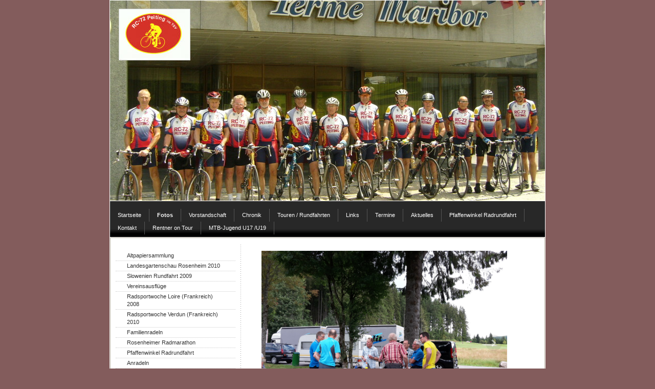

--- FILE ---
content_type: text/html; charset=UTF-8
request_url: https://www.rc72-peiting.de/fotos/radsportwoche-dijon-frankreich-2016/1-tag/
body_size: 9349
content:
<!DOCTYPE html>
<html lang="de-DE"><head>
    <meta charset="utf-8"/>
    <link rel="dns-prefetch preconnect" href="https://u.jimcdn.com/" crossorigin="anonymous"/>
<link rel="dns-prefetch preconnect" href="https://assets.jimstatic.com/" crossorigin="anonymous"/>
<link rel="dns-prefetch preconnect" href="https://image.jimcdn.com" crossorigin="anonymous"/>
<meta http-equiv="X-UA-Compatible" content="IE=edge"/>
<meta name="description" content=""/>
<meta name="robots" content="index, follow, archive"/>
<meta property="st:section" content=""/>
<meta name="generator" content="Jimdo Creator"/>
<meta name="twitter:title" content="1. Tag"/>
<meta name="twitter:description" content="-"/>
<meta name="twitter:card" content="summary_large_image"/>
<meta property="og:url" content="http://www.rc72-peiting.de/fotos/radsportwoche-dijon-frankreich-2016/1-tag/"/>
<meta property="og:title" content="1. Tag"/>
<meta property="og:description" content=""/>
<meta property="og:type" content="website"/>
<meta property="og:locale" content="de_DE"/>
<meta property="og:site_name" content="RC72 Peiting Radclub"/>
<meta name="twitter:image" content="https://image.jimcdn.com/cdn-cgi/image/width=4096%2Cheight=4096%2Cfit=contain%2Cformat=jpg%2C/app/cms/storage/image/path/sedc7e10c56ea5211/image/i563fd0374f22234f/version/1486835668/image.jpg"/>
<meta property="og:image" content="https://image.jimcdn.com/cdn-cgi/image/width=4096%2Cheight=4096%2Cfit=contain%2Cformat=jpg%2C/app/cms/storage/image/path/sedc7e10c56ea5211/image/i563fd0374f22234f/version/1486835668/image.jpg"/>
<meta property="og:image:width" content="2816"/>
<meta property="og:image:height" content="2112"/>
<meta property="og:image:secure_url" content="https://image.jimcdn.com/cdn-cgi/image/width=4096%2Cheight=4096%2Cfit=contain%2Cformat=jpg%2C/app/cms/storage/image/path/sedc7e10c56ea5211/image/i563fd0374f22234f/version/1486835668/image.jpg"/><title>1. Tag - RC72 Peiting Radclub</title>
<link rel="icon" type="image/png" href="[data-uri]"/>
    <link rel="alternate" type="application/rss+xml" title="Blog" href="https://www.rc72-peiting.de/rss/blog"/>    
<link rel="canonical" href="https://www.rc72-peiting.de/fotos/radsportwoche-dijon-frankreich-2016/1-tag/"/>

        <script src="https://assets.jimstatic.com/ckies.js.7c38a5f4f8d944ade39b.js"></script>

        <script src="https://assets.jimstatic.com/cookieControl.js.b05bf5f4339fa83b8e79.js"></script>
    <script>window.CookieControlSet.setToOff();</script>

    <style>html,body{margin:0}.hidden{display:none}.n{padding:5px}#emotion-header{position:relative}#emotion-header-logo,#emotion-header-title{position:absolute}</style>

        <link href="https://u.jimcdn.com/cms/o/sedc7e10c56ea5211/layout/lc4d5852971e4a8e0/css/main.css?t=1769170025" rel="stylesheet" type="text/css" id="jimdo_main_css"/>
    <link href="https://u.jimcdn.com/cms/o/sedc7e10c56ea5211/layout/lc4d5852971e4a8e0/css/layout.css?t=1481798907" rel="stylesheet" type="text/css" id="jimdo_layout_css"/>
    <link href="https://u.jimcdn.com/cms/o/sedc7e10c56ea5211/layout/lc4d5852971e4a8e0/css/font.css?t=1769170025" rel="stylesheet" type="text/css" id="jimdo_font_css"/>
<script>     /* <![CDATA[ */     /*!  loadCss [c]2014 @scottjehl, Filament Group, Inc.  Licensed MIT */     window.loadCSS = window.loadCss = function(e,n,t){var r,l=window.document,a=l.createElement("link");if(n)r=n;else{var i=(l.body||l.getElementsByTagName("head")[0]).childNodes;r=i[i.length-1]}var o=l.styleSheets;a.rel="stylesheet",a.href=e,a.media="only x",r.parentNode.insertBefore(a,n?r:r.nextSibling);var d=function(e){for(var n=a.href,t=o.length;t--;)if(o[t].href===n)return e.call(a);setTimeout(function(){d(e)})};return a.onloadcssdefined=d,d(function(){a.media=t||"all"}),a};     window.onloadCSS = function(n,o){n.onload=function(){n.onload=null,o&&o.call(n)},"isApplicationInstalled"in navigator&&"onloadcssdefined"in n&&n.onloadcssdefined(o)}     /* ]]> */ </script>     <script>
// <![CDATA[
onloadCSS(loadCss('https://assets.jimstatic.com/web_oldtemplate.css.8dc49693c43d235ebcc9897c3acb1dd8.css') , function() {
    this.id = 'jimdo_web_css';
});
// ]]>
</script>
<link href="https://assets.jimstatic.com/web_oldtemplate.css.8dc49693c43d235ebcc9897c3acb1dd8.css" rel="preload" as="style"/>
<noscript>
<link href="https://assets.jimstatic.com/web_oldtemplate.css.8dc49693c43d235ebcc9897c3acb1dd8.css" rel="stylesheet"/>
</noscript>
    <script>
    //<![CDATA[
        var jimdoData = {"isTestserver":false,"isLcJimdoCom":false,"isJimdoHelpCenter":false,"isProtectedPage":false,"cstok":"","cacheJsKey":"eb4c932991e4eaf741d3c68fe0b16534c237a641","cacheCssKey":"eb4c932991e4eaf741d3c68fe0b16534c237a641","cdnUrl":"https:\/\/assets.jimstatic.com\/","minUrl":"https:\/\/assets.jimstatic.com\/app\/cdn\/min\/file\/","authUrl":"https:\/\/a.jimdo.com\/","webPath":"https:\/\/www.rc72-peiting.de\/","appUrl":"https:\/\/a.jimdo.com\/","cmsLanguage":"de_DE","isFreePackage":false,"mobile":false,"isDevkitTemplateUsed":false,"isTemplateResponsive":false,"websiteId":"sedc7e10c56ea5211","pageId":2178504412,"packageId":2,"shop":{"deliveryTimeTexts":{"1":"1 - 3 Tage Lieferzeit","2":"3 - 5 Tage Lieferzeit","3":"5 - 8 Tage Lieferzeit"},"checkoutButtonText":"Zur Kasse","isReady":false,"currencyFormat":{"pattern":"#,##0.00 \u00a4","convertedPattern":"#,##0.00 $","symbols":{"GROUPING_SEPARATOR":".","DECIMAL_SEPARATOR":",","CURRENCY_SYMBOL":"\u20ac"}},"currencyLocale":"de_DE"},"tr":{"gmap":{"searchNotFound":"Die angegebene Adresse konnte nicht gefunden werden.","routeNotFound":"Die Anfahrtsroute konnte nicht berechnet werden. M\u00f6gliche Gr\u00fcnde: Die Startadresse ist zu ungenau oder zu weit von der Zieladresse entfernt."},"shop":{"checkoutSubmit":{"next":"N\u00e4chster Schritt","wait":"Bitte warten"},"paypalError":"Da ist leider etwas schiefgelaufen. Bitte versuche es erneut!","cartBar":"Zum Warenkorb","maintenance":"Dieser Shop ist vor\u00fcbergehend leider nicht erreichbar. Bitte probieren Sie es sp\u00e4ter noch einmal.","addToCartOverlay":{"productInsertedText":"Der Artikel wurde dem Warenkorb hinzugef\u00fcgt.","continueShoppingText":"Weiter einkaufen","reloadPageText":"neu laden"},"notReadyText":"Dieser Shop ist noch nicht vollst\u00e4ndig eingerichtet.","numLeftText":"Mehr als {:num} Exemplare dieses Artikels sind z.Z. leider nicht verf\u00fcgbar.","oneLeftText":"Es ist leider nur noch ein Exemplar dieses Artikels verf\u00fcgbar."},"common":{"timeout":"Es ist ein Fehler aufgetreten. Die von dir ausgew\u00e4hlte Aktion wurde abgebrochen. Bitte versuche es in ein paar Minuten erneut."},"form":{"badRequest":"Es ist ein Fehler aufgetreten: Die Eingaben konnten leider nicht \u00fcbermittelt werden. Bitte versuche es sp\u00e4ter noch einmal!"}},"jQuery":"jimdoGen002","isJimdoMobileApp":false,"bgConfig":{"id":69037812,"type":"color","color":"rgb(131, 92, 92)"},"bgFullscreen":null,"responsiveBreakpointLandscape":767,"responsiveBreakpointPortrait":480,"copyableHeadlineLinks":false,"tocGeneration":false,"googlemapsConsoleKey":false,"loggingForAnalytics":false,"loggingForPredefinedPages":false,"isFacebookPixelIdEnabled":false,"userAccountId":"6d1d86be-047b-413e-8eea-792d88841b98"};
    // ]]>
</script>

     <script> (function(window) { 'use strict'; var regBuff = window.__regModuleBuffer = []; var regModuleBuffer = function() { var args = [].slice.call(arguments); regBuff.push(args); }; if (!window.regModule) { window.regModule = regModuleBuffer; } })(window); </script>
    <script src="https://assets.jimstatic.com/web.js.58bdb3da3da85b5697c0.js" async="true"></script>
    <script src="https://assets.jimstatic.com/at.js.62588d64be2115a866ce.js"></script>
    
</head>

<body class="body cc-page cc-pagemode-default cc-content-parent" id="page-2178504412">

<div id="cc-inner" class="cc-content-parent"><div id="cc-tp-padding-container" class="cc-content-parent">

	<div id="container" class="cc-content-parent">
		
		<div id="emotion">
			
<div id="emotion-header" data-action="emoHeader" style="background: #eeeeee;width: 850px; height: 391px;">
            <a href="https://www.rc72-peiting.de/" style="border: 0; text-decoration: none; cursor: pointer;">
    
    <img src="https://u.jimcdn.com/cms/o/sedc7e10c56ea5211/emotion/crop/header.jpg?t=1247068682" id="emotion-header-img" alt=""/>



        <img id="emotion-header-logo" src="https://image.jimcdn.com/cdn-cgi/image/width=138%2Cheight=100%2Cfit=contain%2Cformat=jpg%2C/app/cms/storage/image/path/sedc7e10c56ea5211/logo/version/1287646513/image.jpg" alt="" style="left: 2%; top: 4%;                 border: 1px solid #CCCCCC;                  padding: 0px;                  background: #FFF;              "/>
    


    <strong id="emotion-header-title" style="             left: 5%;             top: 2%;             font:  normal 36px/120% Verdana, Geneva, Arial, Helvetica, sans-serif;             color: #F13218;                             display: none;                         "></strong>
            </a>
        </div>


		</div>

		<div id="nav_top">
			<div class="gutter">
				<div data-container="navigation"><div class="j-nav-variant-standard"><ul id="mainNav1" class="mainNav1"><li id="cc-nav-view-203978912"><a href="/" class="level_1"><span>Startseite</span></a></li><li id="cc-nav-view-240044712"><a href="/fotos/" class="parent level_1"><span>Fotos</span></a></li><li id="cc-nav-view-203979012"><a href="/vorstandschaft/" class="level_1"><span>Vorstandschaft</span></a></li><li id="cc-nav-view-204355512"><a href="/chronik/" class="level_1"><span>Chronik</span></a></li><li id="cc-nav-view-203979112"><a href="/touren-rundfahrten/" class="level_1"><span>Touren / Rundfahrten</span></a></li><li id="cc-nav-view-203979412"><a href="/links/" class="level_1"><span>Links</span></a></li><li id="cc-nav-view-203979512"><a href="/termine/" class="level_1"><span>Termine</span></a></li><li id="cc-nav-view-203979612"><a href="/aktuelles/" class="level_1"><span>Aktuelles</span></a></li><li id="cc-nav-view-203979712"><a href="/pfaffenwinkel-radrundfahrt/" class="level_1"><span>Pfaffenwinkel Radrundfahrt</span></a></li><li id="cc-nav-view-203979912"><a href="/kontakt/" class="level_1"><span>Kontakt</span></a></li><li id="cc-nav-view-240660312"><a href="/rentner-on-tour/" class="level_1"><span>Rentner on Tour</span></a></li><li id="cc-nav-view-2052648912"><a href="/mtb-jugend-u17-u19/" class="level_1"><span>MTB-Jugend U17 /U19</span></a></li></ul></div></div>
				<div class="c"></div>
			</div>
		</div>

		<div id="wrapper" class="cc-content-parent">
		
			<div id="sidebar">
				<div class="gutter">
					<div data-container="navigation"><div class="j-nav-variant-standard"><ul id="mainNav2" class="mainNav2"><li id="cc-nav-view-860873612"><a href="/fotos/altpapiersammlung/" class="level_2"><span>Altpapiersammlung</span></a></li><li id="cc-nav-view-245233712"><a href="/fotos/landesgartenschau-rosenheim-2010/" class="level_2"><span>Landesgartenschau Rosenheim 2010</span></a></li><li id="cc-nav-view-240045412"><a href="/fotos/slowenien-rundfahrt-2009/" class="level_2"><span>Slowenien Rundfahrt 2009</span></a></li><li id="cc-nav-view-240045312"><a href="/fotos/vereinsausflüge/" class="level_2"><span>Vereinsausflüge</span></a></li><li id="cc-nav-view-240045212"><a href="/fotos/radsportwoche-loire-frankreich-2008/" class="level_2"><span>Radsportwoche Loire (Frankreich) 2008</span></a></li><li id="cc-nav-view-245220712"><a href="/fotos/radsportwoche-verdun-frankreich-2010/" class="level_2"><span>Radsportwoche Verdun (Frankreich) 2010</span></a></li><li id="cc-nav-view-240045112"><a href="/fotos/familienradeln/" class="level_2"><span>Familienradeln</span></a></li><li id="cc-nav-view-240045012"><a href="/fotos/rosenheimer-radmarathon/" class="level_2"><span>Rosenheimer Radmarathon</span></a></li><li id="cc-nav-view-240047712"><a href="/fotos/pfaffenwinkel-radrundfahrt/" class="level_2"><span>Pfaffenwinkel Radrundfahrt</span></a></li><li id="cc-nav-view-240093312"><a href="/fotos/anradeln/" class="level_2"><span>Anradeln</span></a></li><li id="cc-nav-view-244493812"><a href="/fotos/frühjahrstraining/" class="level_2"><span>Frühjahrstraining</span></a></li><li id="cc-nav-view-893365612"><a href="/fotos/stauferland-rundfahrt-2011/" class="level_2"><span>Stauferland Rundfahrt 2011</span></a></li><li id="cc-nav-view-970603212"><a href="/fotos/route-des-grandes-alpes-2011/" class="level_2"><span>Route des Grandes Alpes 2011</span></a></li><li id="cc-nav-view-1026364112"><a href="/fotos/moselfahrt-2012/" class="level_2"><span>Moselfahrt 2012</span></a></li><li id="cc-nav-view-1031422612"><a href="/fotos/pyrenäen-durchquerung-2013/" class="level_2"><span>Pyrenäen-Durchquerung 2013</span></a></li><li id="cc-nav-view-1938558912"><a href="/fotos/l-ardéchoise-2014/" class="level_2"><span>L´Ardéchoise  2014</span></a></li><li id="cc-nav-view-2048911112"><a href="/fotos/bayerntour-2015/" class="level_2"><span>Bayerntour 2015</span></a></li><li id="cc-nav-view-2049790912"><a href="/fotos/tagestour-nach-lindau-2015/" class="level_2"><span>Tagestour nach Lindau 2015</span></a></li><li id="cc-nav-view-2153684312"><a href="/fotos/radsportwoche-dijon-frankreich-2016/" class="parent level_2"><span>Radsportwoche Dijon (Frankreich) 2016</span></a></li><li><ul id="mainNav3" class="mainNav3"><li id="cc-nav-view-2178504412"><a href="/fotos/radsportwoche-dijon-frankreich-2016/1-tag/" class="current level_3"><span>1. Tag</span></a></li><li id="cc-nav-view-2178504512"><a href="/fotos/radsportwoche-dijon-frankreich-2016/2-tag/" class="level_3"><span>2. Tag</span></a></li><li id="cc-nav-view-2178504612"><a href="/fotos/radsportwoche-dijon-frankreich-2016/3-tag/" class="level_3"><span>3. Tag</span></a></li><li id="cc-nav-view-2178504712"><a href="/fotos/radsportwoche-dijon-frankreich-2016/4-tag/" class="level_3"><span>4. Tag</span></a></li><li id="cc-nav-view-2178504812"><a href="/fotos/radsportwoche-dijon-frankreich-2016/5-tag/" class="level_3"><span>5. Tag</span></a></li><li id="cc-nav-view-2178504912"><a href="/fotos/radsportwoche-dijon-frankreich-2016/6-tag/" class="level_3"><span>6. Tag</span></a></li></ul></li><li id="cc-nav-view-2193998212"><a href="/fotos/stauferland-rundfahrt-rtf-2017/" class="level_2"><span>Stauferland Rundfahrt RTF 2017</span></a></li><li id="cc-nav-view-2199213212"><a href="/fotos/westallgäuer-radrundfahrt-rtf-2017/" class="level_2"><span>Westallgäuer Radrundfahrt RTF 2017</span></a></li><li id="cc-nav-view-2204233912"><a href="/fotos/korsika-rundfahrt-2017/" class="level_2"><span>Korsika-Rundfahrt 2017</span></a></li><li id="cc-nav-view-2213516512"><a href="/fotos/radsportwoche-epinal-frankreich-2018/" class="level_2"><span>Radsportwoche Epinal (Frankreich) 2018</span></a></li><li id="cc-nav-view-2228333412"><a href="/fotos/radwoche-südsteiermark-2020/" class="level_2"><span>Radwoche Südsteiermark 2020</span></a></li><li id="cc-nav-view-2232583912"><a href="/fotos/radwoche-südpfalz-2021/" class="level_2"><span>Radwoche Südpfalz 2021</span></a></li><li id="cc-nav-view-2245589212"><a href="/fotos/radwoche-abano-terme-italien-2022/" class="level_2"><span>Radwoche Abano Terme (Italien) 2022</span></a></li><li id="cc-nav-view-2251616612"><a href="/fotos/radwoche-san-daniele-friaul-2023/" class="level_2"><span>Radwoche San Daniele (Friaul) 2023</span></a></li><li id="cc-nav-view-2268366412"><a href="/fotos/radwoche-pfalz-2024/" class="level_2"><span>Radwoche Pfalz 2024</span></a></li><li id="cc-nav-view-2271402912"><a href="/fotos/radausflug-an-den-chiemsee-2024/" class="level_2"><span>Radausflug an den Chiemsee 2024</span></a></li><li id="cc-nav-view-2287930612"><a href="/fotos/radwoche-im-spessart-mainland/" class="level_2"><span>Radwoche im Spessart-Mainland</span></a></li></ul></div></div>
					<div id="sidebar_bottom">
						<div data-container="sidebar"><div id="cc-matrix-355321512"><div id="cc-m-12554532412" class="j-module n j-hr ">    <div class="hr"></div>
</div><div id="cc-m-12270214312" class="j-module n j-imageSubtitle "><figure class="cc-imagewrapper cc-m-image-align-1">
<a href="https://www.yumpu.com/de/document/read/66501863/radsport-in-peiting-rc-72-broschure-50-jahre" target="_blank"><img srcset="https://image.jimcdn.com/cdn-cgi/image/width=183%2Cheight=10000%2Cfit=contain%2Cformat=png%2C/app/cms/storage/image/path/sedc7e10c56ea5211/image/iac2b0f7edfd8d265/version/1647019518/image.png 183w, https://image.jimcdn.com/cdn-cgi/image/width=320%2Cheight=10000%2Cfit=contain%2Cformat=png%2C/app/cms/storage/image/path/sedc7e10c56ea5211/image/iac2b0f7edfd8d265/version/1647019518/image.png 320w, https://image.jimcdn.com/cdn-cgi/image/width=366%2Cheight=10000%2Cfit=contain%2Cformat=png%2C/app/cms/storage/image/path/sedc7e10c56ea5211/image/iac2b0f7edfd8d265/version/1647019518/image.png 366w" sizes="(min-width: 183px) 183px, 100vw" id="cc-m-imagesubtitle-image-12270214312" src="https://image.jimcdn.com/cdn-cgi/image/width=183%2Cheight=10000%2Cfit=contain%2Cformat=png%2C/app/cms/storage/image/path/sedc7e10c56ea5211/image/iac2b0f7edfd8d265/version/1647019518/image.png" alt="" class="" data-src-width="420" data-src-height="595" data-src="https://image.jimcdn.com/cdn-cgi/image/width=183%2Cheight=10000%2Cfit=contain%2Cformat=png%2C/app/cms/storage/image/path/sedc7e10c56ea5211/image/iac2b0f7edfd8d265/version/1647019518/image.png" data-image-id="8230796512"/></a>    

</figure>

<div class="cc-clear"></div>
<script id="cc-m-reg-12270214312">// <![CDATA[

    window.regModule("module_imageSubtitle", {"data":{"imageExists":true,"hyperlink":"https:\/\/www.yumpu.com\/de\/document\/read\/66501863\/radsport-in-peiting-rc-72-broschure-50-jahre","hyperlink_target":"_blank","hyperlinkAsString":"https:\/\/www.yumpu.com\/de\/document\/read\/66501863\/radsport-in-peiting-rc-72-broschure-50-jahre","pinterest":"0","id":12270214312,"widthEqualsContent":"0","resizeWidth":"183","resizeHeight":260},"id":12270214312});
// ]]>
</script></div><div id="cc-m-12953124312" class="j-module n j-hr ">    <div class="hr"></div>
</div><div id="cc-m-12418322712" class="j-module n j-facebook ">        <div class="j-search-results">
            <button class="fb-placeholder-button j-fb-placeholder-button"><span class="like-icon"></span>Mit Facebook verbinden</button>
            <div class="fb-like" data-href="https://www.rc72-peiting.de/" data-layout="standard" data-action="like" data-show-faces="false" data-share="false"></div>
        </div><script>// <![CDATA[

    window.regModule("module_facebook", []);
// ]]>
</script></div><div id="cc-m-12354092012" class="j-module n j-hr ">    <div class="hr"></div>
</div></div></div>
					</div>
				</div>
			</div>
			
			<div id="wrapper_rechts" class="cc-content-parent">

				<div id="content" class="cc-content-parent">
					<div class="gutter cc-content-parent">
						<div id="content_area" data-container="content"><div id="content_start"></div>
        
        <div id="cc-matrix-3153347112"><div id="cc-m-11367579812" class="j-module n j-gallery "><div id="cc-m-gallery-11367579812" class="cc-m-gallery-container            cc-m-gallery-slider                        cc-m-gallery-slider-fullscreen-enabled           ">
        <ul>
                    <li>
                
                <a rel="lightbox[11367579812]" href="javascript:" data-href="https://image.jimcdn.com/cdn-cgi/image/width=2048%2Cheight=2048%2Cfit=contain%2Cformat=jpg%2C/app/cms/storage/image/path/sedc7e10c56ea5211/image/i200033cc4b580361/version/1486835344/image.jpg" data-title=""><img src="https://image.jimcdn.com/cdn-cgi/image/width=2048%2Cheight=2048%2Cfit=contain%2Cformat=jpg%2C/app/cms/storage/image/path/sedc7e10c56ea5211/image/i200033cc4b580361/version/1486835344/image.jpg" data-orig-width="2048" data-orig-height="1536" alt="" data-subtitle=""/></a>            </li>
                    <li>
                
                <a rel="lightbox[11367579812]" href="javascript:" data-href="https://image.jimcdn.com/cdn-cgi/image/width=2048%2Cheight=2048%2Cfit=contain%2Cformat=jpg%2C/app/cms/storage/image/path/sedc7e10c56ea5211/image/ib85d1f41913072ac/version/1486835538/image.jpg" data-title=""><img src="https://image.jimcdn.com/cdn-cgi/image/width=2048%2Cheight=2048%2Cfit=contain%2Cformat=jpg%2C/app/cms/storage/image/path/sedc7e10c56ea5211/image/ib85d1f41913072ac/version/1486835538/image.jpg" data-orig-width="2048" data-orig-height="1536" alt="" data-subtitle=""/></a>            </li>
                    <li>
                
                <a rel="lightbox[11367579812]" href="javascript:" data-href="https://image.jimcdn.com/cdn-cgi/image/width=2048%2Cheight=2048%2Cfit=contain%2Cformat=jpg%2C/app/cms/storage/image/path/sedc7e10c56ea5211/image/i7ce219ebc6f6e60e/version/1486835668/image.jpg" data-title=""><img src="https://image.jimcdn.com/cdn-cgi/image/width=2048%2Cheight=2048%2Cfit=contain%2Cformat=jpg%2C/app/cms/storage/image/path/sedc7e10c56ea5211/image/i7ce219ebc6f6e60e/version/1486835668/image.jpg" data-orig-width="2048" data-orig-height="1536" alt="" data-subtitle=""/></a>            </li>
                    <li>
                
                <a rel="lightbox[11367579812]" href="javascript:" data-href="https://image.jimcdn.com/cdn-cgi/image/width=2048%2Cheight=2048%2Cfit=contain%2Cformat=jpg%2C/app/cms/storage/image/path/sedc7e10c56ea5211/image/i43f915ef7cd90339/version/1486835668/image.jpg" data-title=""><img src="https://image.jimcdn.com/cdn-cgi/image/width=2048%2Cheight=2048%2Cfit=contain%2Cformat=jpg%2C/app/cms/storage/image/path/sedc7e10c56ea5211/image/i43f915ef7cd90339/version/1486835668/image.jpg" data-orig-width="2048" data-orig-height="1536" alt="" data-subtitle=""/></a>            </li>
                    <li>
                
                <a rel="lightbox[11367579812]" href="javascript:" data-href="https://image.jimcdn.com/cdn-cgi/image/width=2048%2Cheight=2048%2Cfit=contain%2Cformat=jpg%2C/app/cms/storage/image/path/sedc7e10c56ea5211/image/i563fd0374f22234f/version/1486835668/image.jpg" data-title=""><img src="https://image.jimcdn.com/cdn-cgi/image/width=2048%2Cheight=2048%2Cfit=contain%2Cformat=jpg%2C/app/cms/storage/image/path/sedc7e10c56ea5211/image/i563fd0374f22234f/version/1486835668/image.jpg" data-orig-width="2048" data-orig-height="1536" alt="" data-subtitle=""/></a>            </li>
                    <li>
                
                <a rel="lightbox[11367579812]" href="javascript:" data-href="https://image.jimcdn.com/cdn-cgi/image/width=2048%2Cheight=2048%2Cfit=contain%2Cformat=jpg%2C/app/cms/storage/image/path/sedc7e10c56ea5211/image/i3d1a889922d050c9/version/1486835668/image.jpg" data-title=""><img src="https://image.jimcdn.com/cdn-cgi/image/width=2048%2Cheight=2048%2Cfit=contain%2Cformat=jpg%2C/app/cms/storage/image/path/sedc7e10c56ea5211/image/i3d1a889922d050c9/version/1486835668/image.jpg" data-orig-width="2048" data-orig-height="1536" alt="" data-subtitle=""/></a>            </li>
                    <li>
                
                <a rel="lightbox[11367579812]" href="javascript:" data-href="https://image.jimcdn.com/cdn-cgi/image/width=2048%2Cheight=2048%2Cfit=contain%2Cformat=jpg%2C/app/cms/storage/image/path/sedc7e10c56ea5211/image/ic0a17a1de8383341/version/1486835585/image.jpg" data-title=""><img src="https://image.jimcdn.com/cdn-cgi/image/width=2048%2Cheight=2048%2Cfit=contain%2Cformat=jpg%2C/app/cms/storage/image/path/sedc7e10c56ea5211/image/ic0a17a1de8383341/version/1486835585/image.jpg" data-orig-width="2048" data-orig-height="1536" alt="" data-subtitle=""/></a>            </li>
                    <li>
                
                <a rel="lightbox[11367579812]" href="javascript:" data-href="https://image.jimcdn.com/cdn-cgi/image/width=2048%2Cheight=2048%2Cfit=contain%2Cformat=jpg%2C/app/cms/storage/image/path/sedc7e10c56ea5211/image/ib74fa9064ac0ae67/version/1486835668/image.jpg" data-title=""><img src="https://image.jimcdn.com/cdn-cgi/image/width=2048%2Cheight=2048%2Cfit=contain%2Cformat=jpg%2C/app/cms/storage/image/path/sedc7e10c56ea5211/image/ib74fa9064ac0ae67/version/1486835668/image.jpg" data-orig-width="1536" data-orig-height="2048" alt="" data-subtitle=""/></a>            </li>
                    <li>
                
                <a rel="lightbox[11367579812]" href="javascript:" data-href="https://image.jimcdn.com/cdn-cgi/image/width=2048%2Cheight=2048%2Cfit=contain%2Cformat=jpg%2C/app/cms/storage/image/path/sedc7e10c56ea5211/image/if414c18e1cbbcbe6/version/1486835668/image.jpg" data-title=""><img src="https://image.jimcdn.com/cdn-cgi/image/width=2048%2Cheight=2048%2Cfit=contain%2Cformat=jpg%2C/app/cms/storage/image/path/sedc7e10c56ea5211/image/if414c18e1cbbcbe6/version/1486835668/image.jpg" data-orig-width="2048" data-orig-height="1536" alt="" data-subtitle=""/></a>            </li>
                    <li>
                
                <a rel="lightbox[11367579812]" href="javascript:" data-href="https://image.jimcdn.com/cdn-cgi/image/width=2048%2Cheight=2048%2Cfit=contain%2Cformat=jpg%2C/app/cms/storage/image/path/sedc7e10c56ea5211/image/i66277e66de9eb3bb/version/1486835668/image.jpg" data-title=""><img src="https://image.jimcdn.com/cdn-cgi/image/width=2048%2Cheight=2048%2Cfit=contain%2Cformat=jpg%2C/app/cms/storage/image/path/sedc7e10c56ea5211/image/i66277e66de9eb3bb/version/1486835668/image.jpg" data-orig-width="2048" data-orig-height="1536" alt="" data-subtitle=""/></a>            </li>
                    <li>
                
                <a rel="lightbox[11367579812]" href="javascript:" data-href="https://image.jimcdn.com/cdn-cgi/image/width=2048%2Cheight=2048%2Cfit=contain%2Cformat=jpg%2C/app/cms/storage/image/path/sedc7e10c56ea5211/image/i3d0e2d2f18ab8e6d/version/1486835668/image.jpg" data-title=""><img src="https://image.jimcdn.com/cdn-cgi/image/width=2048%2Cheight=2048%2Cfit=contain%2Cformat=jpg%2C/app/cms/storage/image/path/sedc7e10c56ea5211/image/i3d0e2d2f18ab8e6d/version/1486835668/image.jpg" data-orig-width="2048" data-orig-height="1536" alt="" data-subtitle=""/></a>            </li>
                    <li>
                
                <a rel="lightbox[11367579812]" href="javascript:" data-href="https://image.jimcdn.com/cdn-cgi/image/width=2048%2Cheight=2048%2Cfit=contain%2Cformat=jpg%2C/app/cms/storage/image/path/sedc7e10c56ea5211/image/i83a8e36112d0643f/version/1486835668/image.jpg" data-title=""><img src="https://image.jimcdn.com/cdn-cgi/image/width=2048%2Cheight=2048%2Cfit=contain%2Cformat=jpg%2C/app/cms/storage/image/path/sedc7e10c56ea5211/image/i83a8e36112d0643f/version/1486835668/image.jpg" data-orig-width="2048" data-orig-height="1536" alt="" data-subtitle=""/></a>            </li>
                    <li>
                
                <a rel="lightbox[11367579812]" href="javascript:" data-href="https://image.jimcdn.com/cdn-cgi/image/width=2048%2Cheight=2048%2Cfit=contain%2Cformat=jpg%2C/app/cms/storage/image/path/sedc7e10c56ea5211/image/i5b37891e72529551/version/1486835668/image.jpg" data-title=""><img src="https://image.jimcdn.com/cdn-cgi/image/width=2048%2Cheight=2048%2Cfit=contain%2Cformat=jpg%2C/app/cms/storage/image/path/sedc7e10c56ea5211/image/i5b37891e72529551/version/1486835668/image.jpg" data-orig-width="2048" data-orig-height="1536" alt="" data-subtitle=""/></a>            </li>
                    <li>
                
                <a rel="lightbox[11367579812]" href="javascript:" data-href="https://image.jimcdn.com/cdn-cgi/image/width=2048%2Cheight=2048%2Cfit=contain%2Cformat=jpg%2C/app/cms/storage/image/path/sedc7e10c56ea5211/image/i347ddf4109aba3df/version/1486835668/image.jpg" data-title=""><img src="https://image.jimcdn.com/cdn-cgi/image/width=2048%2Cheight=2048%2Cfit=contain%2Cformat=jpg%2C/app/cms/storage/image/path/sedc7e10c56ea5211/image/i347ddf4109aba3df/version/1486835668/image.jpg" data-orig-width="2048" data-orig-height="1536" alt="" data-subtitle=""/></a>            </li>
                    <li>
                
                <a rel="lightbox[11367579812]" href="javascript:" data-href="https://image.jimcdn.com/cdn-cgi/image/width=2048%2Cheight=2048%2Cfit=contain%2Cformat=jpg%2C/app/cms/storage/image/path/sedc7e10c56ea5211/image/ie0508539241bf606/version/1486835668/image.jpg" data-title=""><img src="https://image.jimcdn.com/cdn-cgi/image/width=2048%2Cheight=2048%2Cfit=contain%2Cformat=jpg%2C/app/cms/storage/image/path/sedc7e10c56ea5211/image/ie0508539241bf606/version/1486835668/image.jpg" data-orig-width="2048" data-orig-height="1536" alt="" data-subtitle=""/></a>            </li>
                    <li>
                
                <a rel="lightbox[11367579812]" href="javascript:" data-href="https://image.jimcdn.com/cdn-cgi/image/width=2048%2Cheight=2048%2Cfit=contain%2Cformat=jpg%2C/app/cms/storage/image/path/sedc7e10c56ea5211/image/i2bec16c7f6884d6e/version/1486835669/image.jpg" data-title=""><img src="https://image.jimcdn.com/cdn-cgi/image/width=2048%2Cheight=2048%2Cfit=contain%2Cformat=jpg%2C/app/cms/storage/image/path/sedc7e10c56ea5211/image/i2bec16c7f6884d6e/version/1486835669/image.jpg" data-orig-width="2048" data-orig-height="1536" alt="" data-subtitle=""/></a>            </li>
                    <li>
                
                <a rel="lightbox[11367579812]" href="javascript:" data-href="https://image.jimcdn.com/cdn-cgi/image/width=2048%2Cheight=2048%2Cfit=contain%2Cformat=jpg%2C/app/cms/storage/image/path/sedc7e10c56ea5211/image/i791c66253e53fcb4/version/1486835669/image.jpg" data-title=""><img src="https://image.jimcdn.com/cdn-cgi/image/width=2048%2Cheight=2048%2Cfit=contain%2Cformat=jpg%2C/app/cms/storage/image/path/sedc7e10c56ea5211/image/i791c66253e53fcb4/version/1486835669/image.jpg" data-orig-width="2048" data-orig-height="1536" alt="" data-subtitle=""/></a>            </li>
                    <li>
                
                <a rel="lightbox[11367579812]" href="javascript:" data-href="https://image.jimcdn.com/cdn-cgi/image/width=2048%2Cheight=2048%2Cfit=contain%2Cformat=jpg%2C/app/cms/storage/image/path/sedc7e10c56ea5211/image/i127ebf3472107c45/version/1486835669/image.jpg" data-title=""><img src="https://image.jimcdn.com/cdn-cgi/image/width=2048%2Cheight=2048%2Cfit=contain%2Cformat=jpg%2C/app/cms/storage/image/path/sedc7e10c56ea5211/image/i127ebf3472107c45/version/1486835669/image.jpg" data-orig-width="2048" data-orig-height="1536" alt="" data-subtitle=""/></a>            </li>
                    <li>
                
                <a rel="lightbox[11367579812]" href="javascript:" data-href="https://image.jimcdn.com/cdn-cgi/image/width=2048%2Cheight=2048%2Cfit=contain%2Cformat=jpg%2C/app/cms/storage/image/path/sedc7e10c56ea5211/image/i2e12cf2493169a78/version/1486835669/image.jpg" data-title=""><img src="https://image.jimcdn.com/cdn-cgi/image/width=2048%2Cheight=2048%2Cfit=contain%2Cformat=jpg%2C/app/cms/storage/image/path/sedc7e10c56ea5211/image/i2e12cf2493169a78/version/1486835669/image.jpg" data-orig-width="2048" data-orig-height="1536" alt="" data-subtitle=""/></a>            </li>
                    <li>
                
                <a rel="lightbox[11367579812]" href="javascript:" data-href="https://image.jimcdn.com/cdn-cgi/image/width=2048%2Cheight=2048%2Cfit=contain%2Cformat=jpg%2C/app/cms/storage/image/path/sedc7e10c56ea5211/image/if0dca25f35fbde42/version/1486835669/image.jpg" data-title=""><img src="https://image.jimcdn.com/cdn-cgi/image/width=2048%2Cheight=2048%2Cfit=contain%2Cformat=jpg%2C/app/cms/storage/image/path/sedc7e10c56ea5211/image/if0dca25f35fbde42/version/1486835669/image.jpg" data-orig-width="2048" data-orig-height="1536" alt="" data-subtitle=""/></a>            </li>
                    <li>
                
                <a rel="lightbox[11367579812]" href="javascript:" data-href="https://image.jimcdn.com/cdn-cgi/image/width=2048%2Cheight=2048%2Cfit=contain%2Cformat=jpg%2C/app/cms/storage/image/path/sedc7e10c56ea5211/image/i34fa74457d6d608c/version/1486835669/image.jpg" data-title=""><img src="https://image.jimcdn.com/cdn-cgi/image/width=2048%2Cheight=2048%2Cfit=contain%2Cformat=jpg%2C/app/cms/storage/image/path/sedc7e10c56ea5211/image/i34fa74457d6d608c/version/1486835669/image.jpg" data-orig-width="2048" data-orig-height="1536" alt="" data-subtitle=""/></a>            </li>
                    <li>
                
                <a rel="lightbox[11367579812]" href="javascript:" data-href="https://image.jimcdn.com/cdn-cgi/image/width=2048%2Cheight=2048%2Cfit=contain%2Cformat=jpg%2C/app/cms/storage/image/path/sedc7e10c56ea5211/image/i66bfec241a81338c/version/1486835669/image.jpg" data-title=""><img src="https://image.jimcdn.com/cdn-cgi/image/width=2048%2Cheight=2048%2Cfit=contain%2Cformat=jpg%2C/app/cms/storage/image/path/sedc7e10c56ea5211/image/i66bfec241a81338c/version/1486835669/image.jpg" data-orig-width="2048" data-orig-height="1536" alt="" data-subtitle=""/></a>            </li>
                    <li>
                
                <a rel="lightbox[11367579812]" href="javascript:" data-href="https://image.jimcdn.com/cdn-cgi/image/width=2048%2Cheight=2048%2Cfit=contain%2Cformat=jpg%2C/app/cms/storage/image/path/sedc7e10c56ea5211/image/i17a0c2fc8e5c820f/version/1486835669/image.jpg" data-title=""><img src="https://image.jimcdn.com/cdn-cgi/image/width=2048%2Cheight=2048%2Cfit=contain%2Cformat=jpg%2C/app/cms/storage/image/path/sedc7e10c56ea5211/image/i17a0c2fc8e5c820f/version/1486835669/image.jpg" data-orig-width="2048" data-orig-height="1536" alt="" data-subtitle=""/></a>            </li>
                    <li>
                
                <a rel="lightbox[11367579812]" href="javascript:" data-href="https://image.jimcdn.com/cdn-cgi/image/width=2048%2Cheight=2048%2Cfit=contain%2Cformat=jpg%2C/app/cms/storage/image/path/sedc7e10c56ea5211/image/i0a46d79c7fd1c579/version/1486835669/image.jpg" data-title=""><img src="https://image.jimcdn.com/cdn-cgi/image/width=2048%2Cheight=2048%2Cfit=contain%2Cformat=jpg%2C/app/cms/storage/image/path/sedc7e10c56ea5211/image/i0a46d79c7fd1c579/version/1486835669/image.jpg" data-orig-width="2048" data-orig-height="1536" alt="" data-subtitle=""/></a>            </li>
                    <li>
                
                <a rel="lightbox[11367579812]" href="javascript:" data-href="https://image.jimcdn.com/cdn-cgi/image/width=2048%2Cheight=2048%2Cfit=contain%2Cformat=jpg%2C/app/cms/storage/image/path/sedc7e10c56ea5211/image/ifc659aac5b9809b1/version/1486835669/image.jpg" data-title=""><img src="https://image.jimcdn.com/cdn-cgi/image/width=2048%2Cheight=2048%2Cfit=contain%2Cformat=jpg%2C/app/cms/storage/image/path/sedc7e10c56ea5211/image/ifc659aac5b9809b1/version/1486835669/image.jpg" data-orig-width="2048" data-orig-height="1536" alt="" data-subtitle=""/></a>            </li>
                    <li>
                
                <a rel="lightbox[11367579812]" href="javascript:" data-href="https://image.jimcdn.com/cdn-cgi/image/width=2048%2Cheight=2048%2Cfit=contain%2Cformat=jpg%2C/app/cms/storage/image/path/sedc7e10c56ea5211/image/i8f11203e5fb2d586/version/1486835669/image.jpg" data-title=""><img src="https://image.jimcdn.com/cdn-cgi/image/width=2048%2Cheight=2048%2Cfit=contain%2Cformat=jpg%2C/app/cms/storage/image/path/sedc7e10c56ea5211/image/i8f11203e5fb2d586/version/1486835669/image.jpg" data-orig-width="1536" data-orig-height="2048" alt="" data-subtitle=""/></a>            </li>
                    <li>
                
                <a rel="lightbox[11367579812]" href="javascript:" data-href="https://image.jimcdn.com/cdn-cgi/image/width=2048%2Cheight=2048%2Cfit=contain%2Cformat=jpg%2C/app/cms/storage/image/path/sedc7e10c56ea5211/image/icb5f69907b69fedc/version/1486835669/image.jpg" data-title=""><img src="https://image.jimcdn.com/cdn-cgi/image/width=2048%2Cheight=2048%2Cfit=contain%2Cformat=jpg%2C/app/cms/storage/image/path/sedc7e10c56ea5211/image/icb5f69907b69fedc/version/1486835669/image.jpg" data-orig-width="2048" data-orig-height="1536" alt="" data-subtitle=""/></a>            </li>
                    <li>
                
                <a rel="lightbox[11367579812]" href="javascript:" data-href="https://image.jimcdn.com/cdn-cgi/image/width=2048%2Cheight=2048%2Cfit=contain%2Cformat=jpg%2C/app/cms/storage/image/path/sedc7e10c56ea5211/image/i8969ffd1128cd3b1/version/1486835669/image.jpg" data-title=""><img src="https://image.jimcdn.com/cdn-cgi/image/width=2048%2Cheight=2048%2Cfit=contain%2Cformat=jpg%2C/app/cms/storage/image/path/sedc7e10c56ea5211/image/i8969ffd1128cd3b1/version/1486835669/image.jpg" data-orig-width="1536" data-orig-height="2048" alt="" data-subtitle=""/></a>            </li>
                    <li>
                
                <a rel="lightbox[11367579812]" href="javascript:" data-href="https://image.jimcdn.com/cdn-cgi/image/width=2048%2Cheight=2048%2Cfit=contain%2Cformat=jpg%2C/app/cms/storage/image/path/sedc7e10c56ea5211/image/i031c14121dbf12bc/version/1486835669/image.jpg" data-title=""><img src="https://image.jimcdn.com/cdn-cgi/image/width=2048%2Cheight=2048%2Cfit=contain%2Cformat=jpg%2C/app/cms/storage/image/path/sedc7e10c56ea5211/image/i031c14121dbf12bc/version/1486835669/image.jpg" data-orig-width="2048" data-orig-height="1536" alt="" data-subtitle=""/></a>            </li>
                    <li>
                
                <a rel="lightbox[11367579812]" href="javascript:" data-href="https://image.jimcdn.com/cdn-cgi/image/width=2048%2Cheight=2048%2Cfit=contain%2Cformat=jpg%2C/app/cms/storage/image/path/sedc7e10c56ea5211/image/ia7cb77737e42fef8/version/1486835669/image.jpg" data-title=""><img src="https://image.jimcdn.com/cdn-cgi/image/width=2048%2Cheight=2048%2Cfit=contain%2Cformat=jpg%2C/app/cms/storage/image/path/sedc7e10c56ea5211/image/ia7cb77737e42fef8/version/1486835669/image.jpg" data-orig-width="2048" data-orig-height="1536" alt="" data-subtitle=""/></a>            </li>
                    <li>
                
                <a rel="lightbox[11367579812]" href="javascript:" data-href="https://image.jimcdn.com/cdn-cgi/image/width=2048%2Cheight=2048%2Cfit=contain%2Cformat=jpg%2C/app/cms/storage/image/path/sedc7e10c56ea5211/image/i5e682329219335a9/version/1486835669/image.jpg" data-title=""><img src="https://image.jimcdn.com/cdn-cgi/image/width=2048%2Cheight=2048%2Cfit=contain%2Cformat=jpg%2C/app/cms/storage/image/path/sedc7e10c56ea5211/image/i5e682329219335a9/version/1486835669/image.jpg" data-orig-width="2048" data-orig-height="1536" alt="" data-subtitle=""/></a>            </li>
                    <li>
                
                <a rel="lightbox[11367579812]" href="javascript:" data-href="https://image.jimcdn.com/cdn-cgi/image/width=2048%2Cheight=2048%2Cfit=contain%2Cformat=jpg%2C/app/cms/storage/image/path/sedc7e10c56ea5211/image/ie98b61fb742576bd/version/1486835669/image.jpg" data-title=""><img src="https://image.jimcdn.com/cdn-cgi/image/width=2048%2Cheight=2048%2Cfit=contain%2Cformat=jpg%2C/app/cms/storage/image/path/sedc7e10c56ea5211/image/ie98b61fb742576bd/version/1486835669/image.jpg" data-orig-width="2048" data-orig-height="1536" alt="" data-subtitle=""/></a>            </li>
                    <li>
                
                <a rel="lightbox[11367579812]" href="javascript:" data-href="https://image.jimcdn.com/cdn-cgi/image/width=2048%2Cheight=2048%2Cfit=contain%2Cformat=jpg%2C/app/cms/storage/image/path/sedc7e10c56ea5211/image/ied991f87f267112d/version/1486835669/image.jpg" data-title=""><img src="https://image.jimcdn.com/cdn-cgi/image/width=2048%2Cheight=2048%2Cfit=contain%2Cformat=jpg%2C/app/cms/storage/image/path/sedc7e10c56ea5211/image/ied991f87f267112d/version/1486835669/image.jpg" data-orig-width="2048" data-orig-height="1536" alt="" data-subtitle=""/></a>            </li>
                    <li>
                
                <a rel="lightbox[11367579812]" href="javascript:" data-href="https://image.jimcdn.com/cdn-cgi/image/width=2048%2Cheight=2048%2Cfit=contain%2Cformat=jpg%2C/app/cms/storage/image/path/sedc7e10c56ea5211/image/i6f9e7a30494d5384/version/1486835669/image.jpg" data-title=""><img src="https://image.jimcdn.com/cdn-cgi/image/width=2048%2Cheight=2048%2Cfit=contain%2Cformat=jpg%2C/app/cms/storage/image/path/sedc7e10c56ea5211/image/i6f9e7a30494d5384/version/1486835669/image.jpg" data-orig-width="1536" data-orig-height="2048" alt="" data-subtitle=""/></a>            </li>
                    <li>
                
                <a rel="lightbox[11367579812]" href="javascript:" data-href="https://image.jimcdn.com/cdn-cgi/image/width=2048%2Cheight=2048%2Cfit=contain%2Cformat=jpg%2C/app/cms/storage/image/path/sedc7e10c56ea5211/image/ib59185e73e876017/version/1486835669/image.jpg" data-title=""><img src="https://image.jimcdn.com/cdn-cgi/image/width=2048%2Cheight=2048%2Cfit=contain%2Cformat=jpg%2C/app/cms/storage/image/path/sedc7e10c56ea5211/image/ib59185e73e876017/version/1486835669/image.jpg" data-orig-width="2048" data-orig-height="1536" alt="" data-subtitle=""/></a>            </li>
                    <li>
                
                <a rel="lightbox[11367579812]" href="javascript:" data-href="https://image.jimcdn.com/cdn-cgi/image/width=2048%2Cheight=2048%2Cfit=contain%2Cformat=jpg%2C/app/cms/storage/image/path/sedc7e10c56ea5211/image/i31c470550fd31efb/version/1486835669/image.jpg" data-title=""><img src="https://image.jimcdn.com/cdn-cgi/image/width=2048%2Cheight=2048%2Cfit=contain%2Cformat=jpg%2C/app/cms/storage/image/path/sedc7e10c56ea5211/image/i31c470550fd31efb/version/1486835669/image.jpg" data-orig-width="2048" data-orig-height="1536" alt="" data-subtitle=""/></a>            </li>
                    <li>
                
                <a rel="lightbox[11367579812]" href="javascript:" data-href="https://image.jimcdn.com/cdn-cgi/image/width=2048%2Cheight=2048%2Cfit=contain%2Cformat=jpg%2C/app/cms/storage/image/path/sedc7e10c56ea5211/image/i521ec054ec48db55/version/1486835669/image.jpg" data-title=""><img src="https://image.jimcdn.com/cdn-cgi/image/width=2048%2Cheight=2048%2Cfit=contain%2Cformat=jpg%2C/app/cms/storage/image/path/sedc7e10c56ea5211/image/i521ec054ec48db55/version/1486835669/image.jpg" data-orig-width="2048" data-orig-height="1536" alt="" data-subtitle=""/></a>            </li>
                    <li>
                
                <a rel="lightbox[11367579812]" href="javascript:" data-href="https://image.jimcdn.com/cdn-cgi/image/width=2048%2Cheight=2048%2Cfit=contain%2Cformat=jpg%2C/app/cms/storage/image/path/sedc7e10c56ea5211/image/i0fcfbda0b3b31d62/version/1486835669/image.jpg" data-title=""><img src="https://image.jimcdn.com/cdn-cgi/image/width=2048%2Cheight=2048%2Cfit=contain%2Cformat=jpg%2C/app/cms/storage/image/path/sedc7e10c56ea5211/image/i0fcfbda0b3b31d62/version/1486835669/image.jpg" data-orig-width="2048" data-orig-height="1536" alt="" data-subtitle=""/></a>            </li>
                    <li>
                
                <a rel="lightbox[11367579812]" href="javascript:" data-href="https://image.jimcdn.com/cdn-cgi/image/width=2048%2Cheight=2048%2Cfit=contain%2Cformat=jpg%2C/app/cms/storage/image/path/sedc7e10c56ea5211/image/i2304ffe933c0bb60/version/1486835669/image.jpg" data-title=""><img src="https://image.jimcdn.com/cdn-cgi/image/width=2048%2Cheight=2048%2Cfit=contain%2Cformat=jpg%2C/app/cms/storage/image/path/sedc7e10c56ea5211/image/i2304ffe933c0bb60/version/1486835669/image.jpg" data-orig-width="2048" data-orig-height="1536" alt="" data-subtitle=""/></a>            </li>
                    <li>
                
                <a rel="lightbox[11367579812]" href="javascript:" data-href="https://image.jimcdn.com/cdn-cgi/image/width=2048%2Cheight=2048%2Cfit=contain%2Cformat=jpg%2C/app/cms/storage/image/path/sedc7e10c56ea5211/image/iaed276e1df9e610b/version/1486835669/image.jpg" data-title=""><img src="https://image.jimcdn.com/cdn-cgi/image/width=2048%2Cheight=2048%2Cfit=contain%2Cformat=jpg%2C/app/cms/storage/image/path/sedc7e10c56ea5211/image/iaed276e1df9e610b/version/1486835669/image.jpg" data-orig-width="2048" data-orig-height="1536" alt="" data-subtitle=""/></a>            </li>
                    <li>
                
                <a rel="lightbox[11367579812]" href="javascript:" data-href="https://image.jimcdn.com/cdn-cgi/image/width=2048%2Cheight=2048%2Cfit=contain%2Cformat=jpg%2C/app/cms/storage/image/path/sedc7e10c56ea5211/image/ic136d7186f1d155d/version/1486835669/image.jpg" data-title=""><img src="https://image.jimcdn.com/cdn-cgi/image/width=2048%2Cheight=2048%2Cfit=contain%2Cformat=jpg%2C/app/cms/storage/image/path/sedc7e10c56ea5211/image/ic136d7186f1d155d/version/1486835669/image.jpg" data-orig-width="2048" data-orig-height="1536" alt="" data-subtitle=""/></a>            </li>
                    <li>
                
                <a rel="lightbox[11367579812]" href="javascript:" data-href="https://image.jimcdn.com/cdn-cgi/image/width=2048%2Cheight=2048%2Cfit=contain%2Cformat=jpg%2C/app/cms/storage/image/path/sedc7e10c56ea5211/image/i4f2be274063a7c99/version/1486835669/image.jpg" data-title=""><img src="https://image.jimcdn.com/cdn-cgi/image/width=2048%2Cheight=2048%2Cfit=contain%2Cformat=jpg%2C/app/cms/storage/image/path/sedc7e10c56ea5211/image/i4f2be274063a7c99/version/1486835669/image.jpg" data-orig-width="1536" data-orig-height="2048" alt="" data-subtitle=""/></a>            </li>
                    <li>
                
                <a rel="lightbox[11367579812]" href="javascript:" data-href="https://image.jimcdn.com/cdn-cgi/image/width=2048%2Cheight=2048%2Cfit=contain%2Cformat=jpg%2C/app/cms/storage/image/path/sedc7e10c56ea5211/image/i00904efef392fa58/version/1486835669/image.jpg" data-title=""><img src="https://image.jimcdn.com/cdn-cgi/image/width=2048%2Cheight=2048%2Cfit=contain%2Cformat=jpg%2C/app/cms/storage/image/path/sedc7e10c56ea5211/image/i00904efef392fa58/version/1486835669/image.jpg" data-orig-width="2048" data-orig-height="1536" alt="" data-subtitle=""/></a>            </li>
                    <li>
                
                <a rel="lightbox[11367579812]" href="javascript:" data-href="https://image.jimcdn.com/cdn-cgi/image/width=2048%2Cheight=2048%2Cfit=contain%2Cformat=jpg%2C/app/cms/storage/image/path/sedc7e10c56ea5211/image/icb15e40342b42422/version/1486835669/image.jpg" data-title=""><img src="https://image.jimcdn.com/cdn-cgi/image/width=2048%2Cheight=2048%2Cfit=contain%2Cformat=jpg%2C/app/cms/storage/image/path/sedc7e10c56ea5211/image/icb15e40342b42422/version/1486835669/image.jpg" data-orig-width="2048" data-orig-height="1536" alt="" data-subtitle=""/></a>            </li>
                    <li>
                
                <a rel="lightbox[11367579812]" href="javascript:" data-href="https://image.jimcdn.com/cdn-cgi/image/width=2048%2Cheight=2048%2Cfit=contain%2Cformat=jpg%2C/app/cms/storage/image/path/sedc7e10c56ea5211/image/ie6686f68240eea02/version/1486835669/image.jpg" data-title=""><img src="https://image.jimcdn.com/cdn-cgi/image/width=2048%2Cheight=2048%2Cfit=contain%2Cformat=jpg%2C/app/cms/storage/image/path/sedc7e10c56ea5211/image/ie6686f68240eea02/version/1486835669/image.jpg" data-orig-width="2048" data-orig-height="1536" alt="" data-subtitle=""/></a>            </li>
                    <li>
                
                <a rel="lightbox[11367579812]" href="javascript:" data-href="https://image.jimcdn.com/cdn-cgi/image/width=2048%2Cheight=2048%2Cfit=contain%2Cformat=jpg%2C/app/cms/storage/image/path/sedc7e10c56ea5211/image/ibda0482c1d500fa5/version/1486835669/image.jpg" data-title=""><img src="https://image.jimcdn.com/cdn-cgi/image/width=2048%2Cheight=2048%2Cfit=contain%2Cformat=jpg%2C/app/cms/storage/image/path/sedc7e10c56ea5211/image/ibda0482c1d500fa5/version/1486835669/image.jpg" data-orig-width="2048" data-orig-height="1536" alt="" data-subtitle=""/></a>            </li>
            </ul>

            <div class="cc-m-gallery-slider-bar">
            <div class="cc-m-gallery-slider-thumbnails-wrapper">
                <div class="cc-m-gallery-slider-thumbnails">
                                            <a data-slide-index="0" href="">
                            <img src="https://image.jimcdn.com/cdn-cgi/image/width=25%2Cheight=25%2Cfit=crop%2Cformat=jpg%2C/app/cms/storage/image/path/sedc7e10c56ea5211/image/i200033cc4b580361/version/1486835344/image.jpg" alt=""/>
                        </a>
                                                <a data-slide-index="1" href="">
                            <img src="https://image.jimcdn.com/cdn-cgi/image/width=25%2Cheight=25%2Cfit=crop%2Cformat=jpg%2C/app/cms/storage/image/path/sedc7e10c56ea5211/image/ib85d1f41913072ac/version/1486835538/image.jpg" alt=""/>
                        </a>
                                                <a data-slide-index="2" href="">
                            <img src="https://image.jimcdn.com/cdn-cgi/image/width=25%2Cheight=25%2Cfit=crop%2Cformat=jpg%2C/app/cms/storage/image/path/sedc7e10c56ea5211/image/i7ce219ebc6f6e60e/version/1486835668/image.jpg" alt=""/>
                        </a>
                                                <a data-slide-index="3" href="">
                            <img src="https://image.jimcdn.com/cdn-cgi/image/width=25%2Cheight=25%2Cfit=crop%2Cformat=jpg%2C/app/cms/storage/image/path/sedc7e10c56ea5211/image/i43f915ef7cd90339/version/1486835668/image.jpg" alt=""/>
                        </a>
                                                <a data-slide-index="4" href="">
                            <img src="https://image.jimcdn.com/cdn-cgi/image/width=25%2Cheight=25%2Cfit=crop%2Cformat=jpg%2C/app/cms/storage/image/path/sedc7e10c56ea5211/image/i563fd0374f22234f/version/1486835668/image.jpg" alt=""/>
                        </a>
                                                <a data-slide-index="5" href="">
                            <img src="https://image.jimcdn.com/cdn-cgi/image/width=25%2Cheight=25%2Cfit=crop%2Cformat=jpg%2C/app/cms/storage/image/path/sedc7e10c56ea5211/image/i3d1a889922d050c9/version/1486835668/image.jpg" alt=""/>
                        </a>
                                                <a data-slide-index="6" href="">
                            <img src="https://image.jimcdn.com/cdn-cgi/image/width=25%2Cheight=25%2Cfit=crop%2Cformat=jpg%2C/app/cms/storage/image/path/sedc7e10c56ea5211/image/ic0a17a1de8383341/version/1486835585/image.jpg" alt=""/>
                        </a>
                                                <a data-slide-index="7" href="">
                            <img src="https://image.jimcdn.com/cdn-cgi/image/width=25%2Cheight=25%2Cfit=crop%2Cformat=jpg%2C/app/cms/storage/image/path/sedc7e10c56ea5211/image/ib74fa9064ac0ae67/version/1486835668/image.jpg" alt=""/>
                        </a>
                                                <a data-slide-index="8" href="">
                            <img src="https://image.jimcdn.com/cdn-cgi/image/width=25%2Cheight=25%2Cfit=crop%2Cformat=jpg%2C/app/cms/storage/image/path/sedc7e10c56ea5211/image/if414c18e1cbbcbe6/version/1486835668/image.jpg" alt=""/>
                        </a>
                                                <a data-slide-index="9" href="">
                            <img src="https://image.jimcdn.com/cdn-cgi/image/width=25%2Cheight=25%2Cfit=crop%2Cformat=jpg%2C/app/cms/storage/image/path/sedc7e10c56ea5211/image/i66277e66de9eb3bb/version/1486835668/image.jpg" alt=""/>
                        </a>
                                                <a data-slide-index="10" href="">
                            <img src="https://image.jimcdn.com/cdn-cgi/image/width=25%2Cheight=25%2Cfit=crop%2Cformat=jpg%2C/app/cms/storage/image/path/sedc7e10c56ea5211/image/i3d0e2d2f18ab8e6d/version/1486835668/image.jpg" alt=""/>
                        </a>
                                                <a data-slide-index="11" href="">
                            <img src="https://image.jimcdn.com/cdn-cgi/image/width=25%2Cheight=25%2Cfit=crop%2Cformat=jpg%2C/app/cms/storage/image/path/sedc7e10c56ea5211/image/i83a8e36112d0643f/version/1486835668/image.jpg" alt=""/>
                        </a>
                                                <a data-slide-index="12" href="">
                            <img src="https://image.jimcdn.com/cdn-cgi/image/width=25%2Cheight=25%2Cfit=crop%2Cformat=jpg%2C/app/cms/storage/image/path/sedc7e10c56ea5211/image/i5b37891e72529551/version/1486835668/image.jpg" alt=""/>
                        </a>
                                                <a data-slide-index="13" href="">
                            <img src="https://image.jimcdn.com/cdn-cgi/image/width=25%2Cheight=25%2Cfit=crop%2Cformat=jpg%2C/app/cms/storage/image/path/sedc7e10c56ea5211/image/i347ddf4109aba3df/version/1486835668/image.jpg" alt=""/>
                        </a>
                                                <a data-slide-index="14" href="">
                            <img src="https://image.jimcdn.com/cdn-cgi/image/width=25%2Cheight=25%2Cfit=crop%2Cformat=jpg%2C/app/cms/storage/image/path/sedc7e10c56ea5211/image/ie0508539241bf606/version/1486835668/image.jpg" alt=""/>
                        </a>
                                                <a data-slide-index="15" href="">
                            <img src="https://image.jimcdn.com/cdn-cgi/image/width=25%2Cheight=25%2Cfit=crop%2Cformat=jpg%2C/app/cms/storage/image/path/sedc7e10c56ea5211/image/i2bec16c7f6884d6e/version/1486835669/image.jpg" alt=""/>
                        </a>
                                                <a data-slide-index="16" href="">
                            <img src="https://image.jimcdn.com/cdn-cgi/image/width=25%2Cheight=25%2Cfit=crop%2Cformat=jpg%2C/app/cms/storage/image/path/sedc7e10c56ea5211/image/i791c66253e53fcb4/version/1486835669/image.jpg" alt=""/>
                        </a>
                                                <a data-slide-index="17" href="">
                            <img src="https://image.jimcdn.com/cdn-cgi/image/width=25%2Cheight=25%2Cfit=crop%2Cformat=jpg%2C/app/cms/storage/image/path/sedc7e10c56ea5211/image/i127ebf3472107c45/version/1486835669/image.jpg" alt=""/>
                        </a>
                                                <a data-slide-index="18" href="">
                            <img src="https://image.jimcdn.com/cdn-cgi/image/width=25%2Cheight=25%2Cfit=crop%2Cformat=jpg%2C/app/cms/storage/image/path/sedc7e10c56ea5211/image/i2e12cf2493169a78/version/1486835669/image.jpg" alt=""/>
                        </a>
                                                <a data-slide-index="19" href="">
                            <img src="https://image.jimcdn.com/cdn-cgi/image/width=25%2Cheight=25%2Cfit=crop%2Cformat=jpg%2C/app/cms/storage/image/path/sedc7e10c56ea5211/image/if0dca25f35fbde42/version/1486835669/image.jpg" alt=""/>
                        </a>
                                                <a data-slide-index="20" href="">
                            <img src="https://image.jimcdn.com/cdn-cgi/image/width=25%2Cheight=25%2Cfit=crop%2Cformat=jpg%2C/app/cms/storage/image/path/sedc7e10c56ea5211/image/i34fa74457d6d608c/version/1486835669/image.jpg" alt=""/>
                        </a>
                                                <a data-slide-index="21" href="">
                            <img src="https://image.jimcdn.com/cdn-cgi/image/width=25%2Cheight=25%2Cfit=crop%2Cformat=jpg%2C/app/cms/storage/image/path/sedc7e10c56ea5211/image/i66bfec241a81338c/version/1486835669/image.jpg" alt=""/>
                        </a>
                                                <a data-slide-index="22" href="">
                            <img src="https://image.jimcdn.com/cdn-cgi/image/width=25%2Cheight=25%2Cfit=crop%2Cformat=jpg%2C/app/cms/storage/image/path/sedc7e10c56ea5211/image/i17a0c2fc8e5c820f/version/1486835669/image.jpg" alt=""/>
                        </a>
                                                <a data-slide-index="23" href="">
                            <img src="https://image.jimcdn.com/cdn-cgi/image/width=25%2Cheight=25%2Cfit=crop%2Cformat=jpg%2C/app/cms/storage/image/path/sedc7e10c56ea5211/image/i0a46d79c7fd1c579/version/1486835669/image.jpg" alt=""/>
                        </a>
                                                <a data-slide-index="24" href="">
                            <img src="https://image.jimcdn.com/cdn-cgi/image/width=25%2Cheight=25%2Cfit=crop%2Cformat=jpg%2C/app/cms/storage/image/path/sedc7e10c56ea5211/image/ifc659aac5b9809b1/version/1486835669/image.jpg" alt=""/>
                        </a>
                                                <a data-slide-index="25" href="">
                            <img src="https://image.jimcdn.com/cdn-cgi/image/width=25%2Cheight=25%2Cfit=crop%2Cformat=jpg%2C/app/cms/storage/image/path/sedc7e10c56ea5211/image/i8f11203e5fb2d586/version/1486835669/image.jpg" alt=""/>
                        </a>
                                                <a data-slide-index="26" href="">
                            <img src="https://image.jimcdn.com/cdn-cgi/image/width=25%2Cheight=25%2Cfit=crop%2Cformat=jpg%2C/app/cms/storage/image/path/sedc7e10c56ea5211/image/icb5f69907b69fedc/version/1486835669/image.jpg" alt=""/>
                        </a>
                                                <a data-slide-index="27" href="">
                            <img src="https://image.jimcdn.com/cdn-cgi/image/width=25%2Cheight=25%2Cfit=crop%2Cformat=jpg%2C/app/cms/storage/image/path/sedc7e10c56ea5211/image/i8969ffd1128cd3b1/version/1486835669/image.jpg" alt=""/>
                        </a>
                                                <a data-slide-index="28" href="">
                            <img src="https://image.jimcdn.com/cdn-cgi/image/width=25%2Cheight=25%2Cfit=crop%2Cformat=jpg%2C/app/cms/storage/image/path/sedc7e10c56ea5211/image/i031c14121dbf12bc/version/1486835669/image.jpg" alt=""/>
                        </a>
                                                <a data-slide-index="29" href="">
                            <img src="https://image.jimcdn.com/cdn-cgi/image/width=25%2Cheight=25%2Cfit=crop%2Cformat=jpg%2C/app/cms/storage/image/path/sedc7e10c56ea5211/image/ia7cb77737e42fef8/version/1486835669/image.jpg" alt=""/>
                        </a>
                                                <a data-slide-index="30" href="">
                            <img src="https://image.jimcdn.com/cdn-cgi/image/width=25%2Cheight=25%2Cfit=crop%2Cformat=jpg%2C/app/cms/storage/image/path/sedc7e10c56ea5211/image/i5e682329219335a9/version/1486835669/image.jpg" alt=""/>
                        </a>
                                                <a data-slide-index="31" href="">
                            <img src="https://image.jimcdn.com/cdn-cgi/image/width=25%2Cheight=25%2Cfit=crop%2Cformat=jpg%2C/app/cms/storage/image/path/sedc7e10c56ea5211/image/ie98b61fb742576bd/version/1486835669/image.jpg" alt=""/>
                        </a>
                                                <a data-slide-index="32" href="">
                            <img src="https://image.jimcdn.com/cdn-cgi/image/width=25%2Cheight=25%2Cfit=crop%2Cformat=jpg%2C/app/cms/storage/image/path/sedc7e10c56ea5211/image/ied991f87f267112d/version/1486835669/image.jpg" alt=""/>
                        </a>
                                                <a data-slide-index="33" href="">
                            <img src="https://image.jimcdn.com/cdn-cgi/image/width=25%2Cheight=25%2Cfit=crop%2Cformat=jpg%2C/app/cms/storage/image/path/sedc7e10c56ea5211/image/i6f9e7a30494d5384/version/1486835669/image.jpg" alt=""/>
                        </a>
                                                <a data-slide-index="34" href="">
                            <img src="https://image.jimcdn.com/cdn-cgi/image/width=25%2Cheight=25%2Cfit=crop%2Cformat=jpg%2C/app/cms/storage/image/path/sedc7e10c56ea5211/image/ib59185e73e876017/version/1486835669/image.jpg" alt=""/>
                        </a>
                                                <a data-slide-index="35" href="">
                            <img src="https://image.jimcdn.com/cdn-cgi/image/width=25%2Cheight=25%2Cfit=crop%2Cformat=jpg%2C/app/cms/storage/image/path/sedc7e10c56ea5211/image/i31c470550fd31efb/version/1486835669/image.jpg" alt=""/>
                        </a>
                                                <a data-slide-index="36" href="">
                            <img src="https://image.jimcdn.com/cdn-cgi/image/width=25%2Cheight=25%2Cfit=crop%2Cformat=jpg%2C/app/cms/storage/image/path/sedc7e10c56ea5211/image/i521ec054ec48db55/version/1486835669/image.jpg" alt=""/>
                        </a>
                                                <a data-slide-index="37" href="">
                            <img src="https://image.jimcdn.com/cdn-cgi/image/width=25%2Cheight=25%2Cfit=crop%2Cformat=jpg%2C/app/cms/storage/image/path/sedc7e10c56ea5211/image/i0fcfbda0b3b31d62/version/1486835669/image.jpg" alt=""/>
                        </a>
                                                <a data-slide-index="38" href="">
                            <img src="https://image.jimcdn.com/cdn-cgi/image/width=25%2Cheight=25%2Cfit=crop%2Cformat=jpg%2C/app/cms/storage/image/path/sedc7e10c56ea5211/image/i2304ffe933c0bb60/version/1486835669/image.jpg" alt=""/>
                        </a>
                                                <a data-slide-index="39" href="">
                            <img src="https://image.jimcdn.com/cdn-cgi/image/width=25%2Cheight=25%2Cfit=crop%2Cformat=jpg%2C/app/cms/storage/image/path/sedc7e10c56ea5211/image/iaed276e1df9e610b/version/1486835669/image.jpg" alt=""/>
                        </a>
                                                <a data-slide-index="40" href="">
                            <img src="https://image.jimcdn.com/cdn-cgi/image/width=25%2Cheight=25%2Cfit=crop%2Cformat=jpg%2C/app/cms/storage/image/path/sedc7e10c56ea5211/image/ic136d7186f1d155d/version/1486835669/image.jpg" alt=""/>
                        </a>
                                                <a data-slide-index="41" href="">
                            <img src="https://image.jimcdn.com/cdn-cgi/image/width=25%2Cheight=25%2Cfit=crop%2Cformat=jpg%2C/app/cms/storage/image/path/sedc7e10c56ea5211/image/i4f2be274063a7c99/version/1486835669/image.jpg" alt=""/>
                        </a>
                                                <a data-slide-index="42" href="">
                            <img src="https://image.jimcdn.com/cdn-cgi/image/width=25%2Cheight=25%2Cfit=crop%2Cformat=jpg%2C/app/cms/storage/image/path/sedc7e10c56ea5211/image/i00904efef392fa58/version/1486835669/image.jpg" alt=""/>
                        </a>
                                                <a data-slide-index="43" href="">
                            <img src="https://image.jimcdn.com/cdn-cgi/image/width=25%2Cheight=25%2Cfit=crop%2Cformat=jpg%2C/app/cms/storage/image/path/sedc7e10c56ea5211/image/icb15e40342b42422/version/1486835669/image.jpg" alt=""/>
                        </a>
                                                <a data-slide-index="44" href="">
                            <img src="https://image.jimcdn.com/cdn-cgi/image/width=25%2Cheight=25%2Cfit=crop%2Cformat=jpg%2C/app/cms/storage/image/path/sedc7e10c56ea5211/image/ie6686f68240eea02/version/1486835669/image.jpg" alt=""/>
                        </a>
                                                <a data-slide-index="45" href="">
                            <img src="https://image.jimcdn.com/cdn-cgi/image/width=25%2Cheight=25%2Cfit=crop%2Cformat=jpg%2C/app/cms/storage/image/path/sedc7e10c56ea5211/image/ibda0482c1d500fa5/version/1486835669/image.jpg" alt=""/>
                        </a>
                                        </div>
            </div>
        </div>
    
        <a href="javascript:" class="cc-m-gallery-slider-fullscreen              "></a>
    

</div>
<script id="cc-m-reg-11367579812">// <![CDATA[

    window.regModule("module_gallery", {"view":"5","countImages":46,"variant":"slider","selector":"#cc-m-gallery-11367579812","imageCount":46,"enlargeable":"1","multiUpload":true,"autostart":1,"pause":"5","showSliderThumbnails":1,"coolSize":"1","coolPadding":"6","stackCount":"3","stackPadding":"3","options":{"pinterest":"0"},"id":11367579812});
// ]]>
</script></div></div>
        
        </div>
					</div>
				</div>
			
				<div id="footer">
					<div class="gutter">
						<div id="contentfooter" data-container="footer">

    
    <div class="leftrow">
        <a href="/about/">Impressum</a> | <a href="//www.rc72-peiting.de/j/privacy">Datenschutz</a> | <a href="/sitemap/">Sitemap</a>    </div>

    <div class="rightrow">
            
    <span class="loggedout">
        <a rel="nofollow" id="login" href="/login">Anmelden</a>
    </span>

<span class="loggedin">
    <a rel="nofollow" id="logout" target="_top" href="https://cms.e.jimdo.com/app/cms/logout.php">
        Abmelden    </a>
    |
    <a rel="nofollow" id="edit" target="_top" href="https://a.jimdo.com/app/auth/signin/jumpcms/?page=2178504412">Bearbeiten</a>
</span>
        </div>

    
</div>

					</div>
				</div>
			
			</div>
		
			<div class="c"></div>
		
		</div>
		
	</div>

	<div style="height:50px;"></div>

</div></div>
    <ul class="cc-FloatingButtonBarContainer cc-FloatingButtonBarContainer-right hidden">

                    <!-- scroll to top button -->
            <li class="cc-FloatingButtonBarContainer-button-scroll">
                <a href="javascript:void(0);" title="Nach oben scrollen">
                    <span>Nach oben scrollen</span>
                </a>
            </li>
            <script>// <![CDATA[

    window.regModule("common_scrolltotop", []);
// ]]>
</script>    </ul>
    <script type="text/javascript">
//<![CDATA[
addAutomatedTracking('creator.website', track_anon);
//]]>
</script>
    
<div id="loginbox" class="hidden">

    <div id="loginbox-header">

    <a class="cc-close" title="Dieses Element zuklappen" href="#">zuklappen</a>

    <div class="c"></div>

</div>

<div id="loginbox-content">

        <div id="resendpw"></div>

        <div id="loginboxOuter"></div>
    </div>
</div>
<div id="loginbox-darklayer" class="hidden"></div>
<script>// <![CDATA[

    window.regModule("web_login", {"url":"https:\/\/www.rc72-peiting.de\/","pageId":2178504412});
// ]]>
</script>




</body>
</html>
